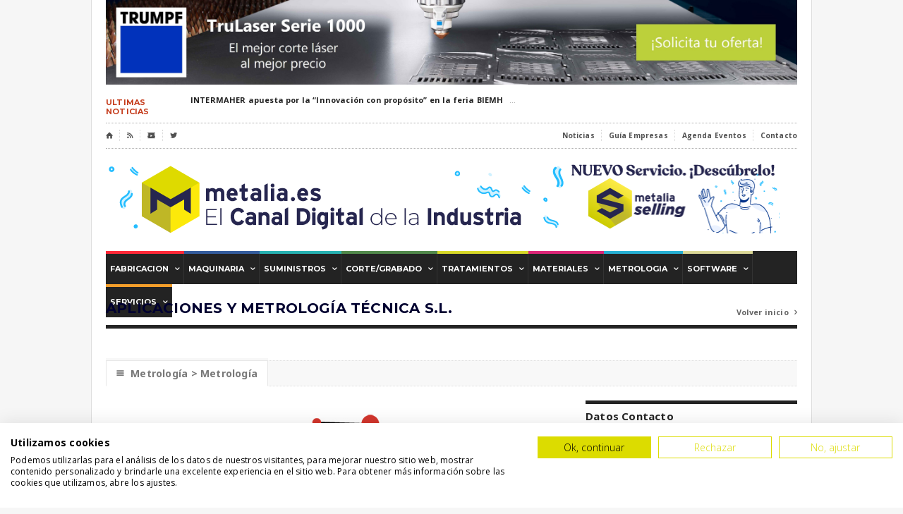

--- FILE ---
content_type: text/html
request_url: https://www.metalia.es/empresa.asp?id=1234&empresa=APLICACIONES%20Y%20METROLOG%EF%BF%BD%EF%BF%BDA%20T%EF%BF%BD%EF%BF%BDCNICA%20S.L.
body_size: 10444
content:

<!DOCTYPE html PUBLIC "-//W3C//DTD XHTML 1.0 Strict//EN" "http://www.w3.org/TR/xhtml1/DTD/xhtml1-strict.dtd">
<!-- BEGIN html -->
<html xmlns="http://www.w3.org/1999/xhtml">
	<!-- BEGIN head -->
	<head>
    
    <!-- Google tag (gtag.js) --> <script async src="https://www.googletagmanager.com/gtag/js?id=G-0F6FGK3FQK"></script> <script> window.dataLayer = window.dataLayer || []; function gtag(){dataLayer.push(arguments);} gtag('js', new Date()); gtag('config', 'G-0F6FGK3FQK'); </script>
    
		<title>APLICACIONES Y METROLOG��A T��CNICA S.L. | Guía de Empresas Industriales Metalia</title>
		<!-- Meta Tags -->
        <meta charset="utf-8" />
		<meta http-equiv="Content-Type" content="text/html; charset=utf-8" />
		<meta name="description" content="" />
		<meta name="viewport" content="width=device-width, initial-scale=1, maximum-scale=1" />
		<!-- Favicon -->
		<link rel="shortcut icon" href="images/favicon.ico" type="image/x-icon" />
		<!-- Stylesheets -->
		<link type="text/css" rel="stylesheet" href="css/reset.css" />
		<link type="text/css" rel="stylesheet" href="css/main-stylesheet.css" />
		<link type="text/css" rel="stylesheet" href="css/shortcode.css" />
		<link type="text/css" rel="stylesheet" href="css/fonts.css" />
		<link type="text/css" rel="stylesheet" href="css/colors.css" />
		<!--[if lte IE 8]>
		<link type="text/css" rel="stylesheet" href="css/ie-transparecy.css" />
		<![endif]-->
		<link type="text/css" id="style-responsive" rel="stylesheet" media="screen" href="css/responsive/full.css" />
		<link type="text/css" rel="stylesheet" href="css/layerslider.css" />

        <link href="https://fonts.googleapis.com/css?family=Noto+Sans:400,700" rel="stylesheet">
		<!--[if lt IE 9]>
			<script src="jscript/html5.js"></script>
		<![endif]-->
		<!-- Scripts -->
		<script type="text/javascript" src="jscript/jquery-1.7.2.min.js"></script>
		<script type="text/javascript">
			var startsizedefault = 980;
		</script>
		<script type="text/javascript" src="jscript/orange-themes-responsive.js"></script>

		<script type="text/javascript" src="jscript/scripts.js"></script>
		<script type="text/javascript" src="jscript/lightbox.js"></script>
		<!-- For Demo Only -->
		<script type="text/javascript" src="jscript/jquery-ui.min.js"></script>
		<script type="text/javascript" src="jscript/iris.min.js"></script>

		<link type="text/css" rel="stylesheet" href="css/color-select.css" />

<script>
  (function(i,s,o,g,r,a,m){i['GoogleAnalyticsObject']=r;i[r]=i[r]||function(){
  (i[r].q=i[r].q||[]).push(arguments)},i[r].l=1*new Date();a=s.createElement(o),
  m=s.getElementsByTagName(o)[0];a.async=1;a.src=g;m.parentNode.insertBefore(a,m)
  })(window,document,'script','https://www.google-analytics.com/analytics.js','ga');

  ga('create', 'UA-203758-1', 'auto');
  ga('send', 'pageview');

</script>


	<!-- END head -->
	</head>
	<!-- BEGIN body -->
	<body class="empresa">
<script src="https://consent.cookiefirst.com/sites/metalia.es-7c1eefd9-7539-45d2-b60b-bd2a915804ed/consent.js"></script>

		<!-- BEGIN .boxed -->
		<div class="boxed enableboxed">

			<!-- BEGIN .header -->
			<div class="header">

			


				<!-- BEGIN .wrapper -->
				<div class="wrapper">

					<div class="header-banner">
						<!--Aquí Flash -->
                        <!-- Excepción para la empresa FACCIN -->
                        
												<!--<a href="https://www.trumpf.com/es_ES/productos/maquinas-sistemas/maquinas-de-corte-por-laser-2d/trulaser-1030-fiber/?utm_campaign=trulaserserie1000&utm_source=metalia&utm_medium=banner" target="_blank" onclick="ga('send', 'event', 'BannersHome', 'Click', 'Cab Trumpf 220126');"><img src="flash/bnn_home_trumpf_220126.png" width="980" height="120" alt="Banner Trumpf Corte por Láser" title="Trumpf Nueva TruLaser Serie 1000" border="0" onload="ga('send', 'event', 'BannersHome', 'Display', 'Cab Trumpf 220126');" /></a>-->
												<!--<a href="https://www.trumpf.com/es_ES/landing-pages/global/ventas/trubend-serie-1000/" target="_blank" onclick="ga('send', 'event', 'BannersHome', 'Click', 'Cab Trumpf 240112');"><img src="flash/bnn_home_trumpf_240112.jpg" width="980" height="120" alt="Banner Trumpf Corte por Láser" title="Trumpf Nueva TruLaser Serie 1000" border="0" onload="ga('send', 'event', 'BannersHome', 'Display', 'Cab Trumpf 240112');" /></a>-->
												<a href="https://www.trumpf.com/es_ES/meta/contacto/" target="_blank" onclick="ga('send', 'event', 'BannersHome', 'Click', 'Cab Trumpf 241230');"><img src="flash/bnn_home_trumpf_241230.jpg" width="980" height="120" alt="Trumpf el mejor Corte por Láser al mejor precio" title="Trumpf Nueva TruLaser Serie 1000" border="0" onload="ga('send', 'event', 'BannersHome', 'Display', 'Cab Trumpf 241230');" /></a>

						
					</div>

					<!-- BEGIN .breaking-message -->
					<div class="breaking-message">
						<div class="thanews">
							<strong class="font-replace">ULTIMAS NOTICIAS</strong>
						</div>

						<div>
							<div class="breaking-line">
								<ul>
                                <li><a href='noticia.asp?id=8098'>INTERMAHER apuesta por la “Innovación con propósito” en la feria BIEMH</a><span>...</span></li><li><a href='noticia.asp?id=8097'>ZEISS en BIEMH 2026: ¡Vísitanos en nuestro stand en la BIEMH2026! </a><span>...</span></li><li><a href='noticia.asp?id=8096'>Maquinaria Colás: Máquinas de segunda mano con entrega inmediata</a><span>...</span></li><li><a href='noticia.asp?id=8095'>TDG Clamping Solutions logra un pedido estratégico para el sector ferrocarril</a><span>...</span></li>
								</ul>
							</div>
						</div>
					<!-- END .breaking-message -->
					</div>

					<!-- BEGIN .header-top -->
					<div class="header-top">
						<ul class="left">
							<li><a href="default.asp" class="icon-text">&#8962;</a></li>
							<li><a href="#" target="_blank" class="icon-text">&#59194;</a></li>
							<li><a href="#" target="_blank" class="icon-text">&#127916;</a></li>
							<li><a href="https://twitter.com/MetaliaEs?ref_src=twsrc%5Etfw" target="_blank" class="icon-text">&#62217;</a></li>

						</ul>
						<ul class="right">
							<li><a href="noticias.asp">Noticias</a></li>
							<li><a href="default.asp">Gu&iacute;a Empresas</a></li>
							<li><a href="eventos.asp">Agenda Eventos</a></li>
							<li><a href="contacto.asp">Contacto</a></li>
						</ul>
						<div class="clear-float"></div>
					<!-- END .header-top -->
					</div>

					<!-- BEGIN .header-content -->
					<div class="header-content">
						<div class="header-logo">
							<!--<h1 class="logo-text"><a href="index.html" class="font-replace">REGANTO</a></h1>
						  <h1 class="logo-img" style="width:980px;height:100px;background-image:url(images/logo-header2.png);"><a href="/">Metalia.es</a></h1>-->
							<a href="/"><img src="images/header-logo-metalia.png" /></a><a href="/metaliaselling" target="_blank"><img src="images/header-logo-metaliaselling.png" style="width:299px;" /></a>

						</div>


					<!-- END .header-content -->
					</div>

				<!-- END .wrapper -->
				</div>

				<!-- BEGIN .main-menu -->
				<div class="main-menu wrapper isfloatable" style="text-align:center;">

					<!--<div class="search-box">
						<form action="search.html" method="get">
							<input type="text" value="" required="required" />
							<input type="submit" value="&#128269;" />
						</form>
					</div>-->

					<!-- BEGIN .main-menu-ul -->
					<ul class="main-menu-ul" style="display: inline-block;">
						<li style="background-color:#ff0315;"><a href="#"><span>fabricacion</span></a>
							<ul>
								<li><a href="guiaempresascat.asp?cat=Fabricación&subcat=Calderería / Transformados Metálicos&cod=1">Caldereria / Transformados Metalicos</a></li>
								<li><a href="guiaempresascat.asp?cat=Fabricación&subcat=Chapistería de Precisión / Soldadura&cod=1">Chapisteria de Precision / Soldadura</a></li>
								<li><a href="guiaempresascat.asp?cat=Fabricación&subcat=Curvados Metálicos&cod=1">Curvados Metalicos</a></li>
								<li><a href="guiaempresascat.asp?cat=Fabricación&subcat=Decoletaje&cod=1">Decoletaje</a></li>
								<li><a href="guiaempresascat.asp?cat=Fabricación&subcat=Estampación / Embutición / Repulsado&cod=1">Estampacion / Embuticion / Repulsado</a></li>
								<li><a href="guiaempresascat.asp?cat=Fabricación&subcat=Fabricación de Componentes para Automoción, Aeronáutica y Ferroviario&cod=1">Fabricacion de Componentes para Automocion, Aeronautica y Ferroviario</a></li>
								<li><a href="guiaempresascat.asp?cat=Fabricación&subcat=Fabricación Aditiva / Impresión 3D&cod=1" class="dropdown-item">Fabricación Aditiva / Impresión 3D</a></li>
								<li><a href="guiaempresascat.asp?cat=Fabricación&subcat=Mecanizado&cod=1">Mecanizado</a></li>
								<li><a href="guiaempresascat.asp?cat=Fabricación&subcat=Moldes y Prototipos, Matricería, Rectificado&cod=1">Moldes y Prototipos, Matriceria, Rectificado</a></li>
							</ul>
						</li>


						<li style="background-color:#113f8c;"><a href="#"><span>Maquinaria</span></a>
							<ul>
								<li><a href="guiaempresascat.asp?cat=Maquinaria&subcat=Componentes para Maquinaria&cod=2">Componentes para Maquinaria</a></li>
								<li><a href="guiaempresascat.asp?cat=Maquinaria&subcat=Maquinaria para Arranque&cod=2">Maquinaria para Arranque</a></li>
								<li><a href="guiaempresascat.asp?cat=Maquinaria&subcat=Maquinaria para Deformación&cod=2">Maquinaria para Deformacion</a></li>
								<li><a href="guiaempresascat.asp?cat=Maquinaria&subcat=Otra Maquinaria&cod=2">Otra Maquinaria</a></li>
								<li><a href="guiaempresascat.asp?cat=Maquinaria&subcat=Impresión 3D&cod=2">Impresión 3D</a></li>
							</ul>
						</li>


						<li class="custom-color" style="background-color:#01a4a4;"><a href="#"><span>suministros</span></a>
							<ul>
								<li><a href="guiaempresascat.asp?cat=suministros&subcat=Herramientas de Corte, Manuales y Abrasivas&cod=3">Herramientas de Corte, Manuales y Abrasivas</a></li>
								<li><a href="guiaempresascat.asp?cat=suministros&subcat=Suministro Industrial&cod=3">Suministro Industrial</a></li>
								<li><a href="guiaempresascat.asp?cat=suministros&subcat=Lubricantes Industriales&cod=3">Lubricantes Industriales</a></li>
								<li><a href="guiaempresascat.asp?cat=suministros&subcat=Neumática, Automatización y Robótica&cod=3">Neumatica, Automatizacion y Robotica</a></li>
								<li><a href="guiaempresascat.asp?cat=suministros&subcat=Soldadura / Gases Industriales&cod=3">Soldadura / Gases Industriales</a></li>
							</ul>
                        </li>

                        <li class="custom-color" style="background-color:#32742c;"><a href="#="><span>Corte/Grabado</span></a>
							<ul>
								<li><a href="guiaempresascat.asp?cat=Corte y Grabado&subcat=Corte por Agua (Maquinaria)&cod=4">Corte por Agua (Maquinaria)</a></li>
								<li><a href="guiaempresascat.asp?cat=Corte y Grabado&subcat=Corte por Agua (Talleres)&cod=4">Corte por Agua (Talleres)</a></li>

								<li><a href="guiaempresascat.asp?cat=Corte y Grabado&subcat=Corte por Láser (Maquinaria)&cod=4">Corte por Laser (Maquinaria)</a></li>
								<li><a href="guiaempresascat.asp?cat=Corte y Grabado&subcat=Corte por Láser (Talleres)&cod=4">Corte por Laser (Talleres)</a></li>
								<li><a href="guiaempresascat.asp?cat=Corte y Grabado&subcat=Corte por Plasma / Oxicorte&cod=4">Corte por Plasma / Oxicorte</a></li>
                                <li><a href="guiaempresascat.asp?cat=Corte y Grabado&subcat=Corte Orbital y por Sierra&cod=4">Corte Orbital y por Sierra</a></li>
                                <li><a href="guiaempresascat.asp?cat=Corte y Grabado&subcat=Grabado, Marcado y Codificación&cod=4">Grabado, Marcado y Codificacion</a></li>


							</ul>
                        </li>

                        <li class="custom-color" style="background-color:#d0d102;"><a href="#="><span>Tratamientos</span></a>
							<ul>
								<li><a href="guiaempresascat.asp?cat=Tratamientos&subcat=Recubrimientos Superficiales (Preparación de Superficies - Revestimientos Metálicos y No Metálicos)&cod=5">Recubrimientos Superficiales (Preparacion de Superficies - Revestimientos Metalicos y No Metalicos)</a></li>
								<li><a href="guiaempresascat.asp?cat=Tratamientos&subcat=Tratamientos Térmicos - Termoquímicos y Criogénicos&cod=5">Tratamientos Termicos - Termoquimicos y Criogenicos</a></li>
							</ul>
                        </li>

						<li class="custom-color" style="background-color:#d70060;"><a href="#"><span>Materiales</span></a>
                  			  <ul>
                                <li><a href="guiaempresascat.asp?cat=Materiales&subcat=Aceros / Tubos, Barras y Perfiles&cod=6">Aceros / Tubos, Barras y Perfiles</a></li>
								<li><a href="guiaempresascat.asp?cat=Materiales&subcat=Fundición&cod=6">Fundicion</a></li>
                                <li><a href="guiaempresascat.asp?cat=Materiales&subcat=Otros Materiales&cod=6">Otros Materiales</a></li>
                                <li><a href="guiaempresascat.asp?cat=Materiales&subcat=Plasticos Técnicos&cod=6">Plasticos Tecnicos</a></li>
                                <li><a href="guiaempresascat.asp?cat=Materiales&subcat=Composites&cod=6">Composites</a></li>


							</ul>
                        </li>


						<li class="custom-color" style="background-color:#00a1cb;"><a href="#"><span>Metrologia</span></a>
                  			  <ul>
                                <li><a href="guiaempresascat.asp?cat=Metrología&subcat=Metrología&cod=7">Metrologia</a></li>
								<li><a href="guiaempresascat.asp?cat=Metrología&subcat=Inspección y Ensayo&cod=7">Inspeccion y Ensayo
</a></li>
                                <li><a href="guiaempresascat.asp?cat=Metrología&subcat=Instrumentacion de Control&cod=7">Instrumentacion de Control</a></li>
                                <li><a href="guiaempresascat.asp?cat=Metrología&subcat=Calidad y Sistemas de Gestión - I+D+i&cod=7">Calidad y Sistemas de Gestion - I+D+i</a></li>
							</ul>
                        </li>



						<li  style="background-color:#d4d185;"><a href="#"><span>Software</span></a>
                  			  <ul>
                                <li><a href="guiaempresascat.asp?cat=Software e Ingeniería&subcat=Gestión y Control de Calidad&cod=8">Gestion y Control de Calidad</a></li>
								<li><a href="guiaempresascat.asp?cat=Software e Ingeniería&subcat=Ingenierías&cod=8">Ingenierias</a></li>
                                <li><a href="guiaempresascat.asp?cat=Software e Ingeniería&subcat=Producción y Diseño&cod=8">Produccion y Diseno</a></li>
							</ul>
                        </li>




						<li  style="background-color:#f18d05;"><a href="#"><span>Servicios</span></a>
                  			  <ul>
                                <li><a href="guiaempresascat.asp?cat=Servicios&subcat=Asociaciones y Centros Técnológicos&cod=9">Asociaciones y Centros Tecnologicos</a></li>
								<li><a href="guiaempresascat.asp?cat=Servicios&subcat=Comunicación / Formación y RRHH / Documentación Técnica / Traducción&cod=9">Comunicación / Formacion y RRHH / Documentacion Tecnica / Traduccion</a></li>
                                <li><a href="guiaempresascat.asp?cat=Servicios&subcat=Mantenimiento Industrial, Logística y Embalaje&cod=9">Mantenimiento Industrial, Logística y Embalaje</a></li>
                                <li><a href="guiaempresascat.asp?cat=Servicios&subcat=Gestión / Calidad / Financieros&cod=9">Gestion / Calidad / Financieros</a></li>
							</ul>
                        </li>


					<!-- END .main-menu-ul -->
					</ul>

					<!-- BEGIN .main-under-menu-ul
					<ul class="main-under-menu-ul">
						<li><a href="#">Corte por laser</a></li>
						<li><a href="#">Corte por agua</a></li>
						<li><a href="#">Mecanizado</a></li>
						<li><a href="#">Decoletaje</a></li>
						<li><a href="#">Soldadura</a></li>
						<li><a href="#">Chapisteria</a></li>
						<li><a href="#">Automocion</a></li>
						<li><a href="#">Aeronautica</a></li>

					</ul>
					END .main-under-menu-ul -->
				<!-- END .main-menu -->
				</div>


			<!-- END .header -->
			</div>

			<!-- BEGIN .content -->
			<div class="content">

				<!-- BEGIN .wrapper -->
				<div class="wrapper">

					<!-- BEGIN .content-box -->
					<div class="content-box">

						<!-- BEGIN .content-box-main -->
						<div class="content-box-main">

						<!-- BEGIN .content-box-main -->
						<div class="content-box-main">

						

							<div class="content-main-title" style="border-bottom: 5px solid ;">
								<h2 style="color:#000030;">APLICACIONES Y METROLOGÍA TÉCNICA S.L.</h2>
								<div class="top-right-corner">
									<a href="/">Volver inicio<span class="icon-text">&#59230;</span></a>
								</div>
							</div>


				<!-- BEGIN .wrapper -->
				<div class="wrapper">

					<div class="article-big-header">
						<h2></h2>
						<div class="article-option-line">
							<a href="#" class="this-button active"  style="font-family:'Noto Sans'; font-weight:bold; font-size:14px;"><span class="icon-text">&#9776;</span>Metrología > Metrología</a>
							<!--<div class="right"><a href="javascript:printArticle();" class="this-button"><span class="icon-text">&#59158;</span>Imprimir Ficha</a>
							</div>-->
					  </div>
					</div>

					<!-- BEGIN .content-box -->
					<div class="content-box">

						<!-- BEGIN .content-without-middle -->
						<div class="content-without-middle">

							<!-- BEGIN .left-side -->
							<div class="left-side the-article-content" style="width:660px;">
							 <!-- <div class="article-photo">
							    
								</div>
                                -->


								<div class="article-main-content" style="margin-top:40px;">
                                <style>
								.article-main-content table tbody td {
								  border: 0px;
								}

								a {
									text-decoration:underline;
								}
								</style>



<!DOCTYPE html PUBLIC "-//W3C//DTD XHTML 1.0 Transitional//EN" "http://www.w3.org/TR/xhtml1/DTD/xhtml1-transitional.dtd">
<html xmlns="http://www.w3.org/1999/xhtml">
<head>
<meta http-equiv="Content-Type" content="text/html; charset=utf-8" />
<title>Documento sin título</title>
<style type="text/css">
a:link {
	text-decoration: none;
}
a:visited {
	text-decoration: none;
}
a:hover {
	text-decoration: underline;
}
a:active {
	text-decoration: none;
}
</style>
</head>

<body>
<table width="660" border="0" align="center">
  <tbody>
    <tr>
      <td><img src="data/empresas/Tecnica3D/imgs/img.jpg" width="660" height="306" alt=""/></td>
    </tr>
    <tr>
      <td><p>Somos una empresa especializada en aportar soluciones en  el ámbito de&nbsp;<strong>Metrología,  Escaneado 3D e Ingeniería Inversa.</strong></p>
        <p><strong>Nuestra  actividad se centra en:</strong></p></td>
    </tr>
  </tbody>
</table>
<table width="660" border="0" align="center">
  <tbody>
    <tr>
      <td><p style="color: #D3362D"><strong>DISTRIBUCIÓN Y VENTA DE EQUIPOS DE METROLOGÍA.</strong></p>
      <p><strong>La  asociación como partners con </strong><strong>Wenzel</strong><strong> nos permite  ofrecer a nuestros clientes dispositivos de medición</strong>&nbsp;y software de última generación, lo que unido a un<strong>&nbsp;</strong><strong>equipo humano altamente cualificado y apasionado por </strong>su  trabajo, es la combinación perfecta para ofrecer un<strong>&nbsp;</strong><strong>servicio de calidad</strong><strong>, en&nbsp;</strong><strong>plazos ajustados</strong><strong>&nbsp;</strong>y  a un<strong>&nbsp;</strong><strong>precio competitivo</strong><strong>, </strong>aportando un alto valor añadido a tus productos.      </p></td>
    </tr>
  </tbody>
</table>
<br />
<table width="660" border="0" align="center">
  <tbody>
    <tr>
      <td><a href="https://www.wenzel-group.com/es/products/maquina-de-medicion-de-coordenadas-3d-lh/" target="_blank"><img src="data/empresas/Tecnica3D/imgs/img6.png" alt="" width="320" height="320" title="Medición de coordenadas"/></a></td>
      <td><a href="https://www.wenzel-group.com/es/products/wm-ls-70/" target="_blank"><img src="data/empresas/Tecnica3D/imgs/img7.png" alt="" width="320" height="320" title="Sensor escaneado 3D"/></a></td>
    </tr>
    <tr>
      <td><a href="https://www.wenzel-group.com/es/product/category/metrologia-3d-maquinas-de-medicion-de-coordenadas/" target="_blank"><img src="data/empresas/Tecnica3D/imgs/img8.png" alt="" width="320" height="320" title="Tomografía computarizada"/></a></td>
      <td><a href="https://www.wenzel-group.com/es/products/software-de-medicion-metrosoft-wm-quartis/" target="_blank"><img src="data/empresas/Tecnica3D/imgs/img9.png" alt="" width="320" height="320" title="Software de medición"/></a></td>
    </tr>
  </tbody>
</table>
<table width="660" border="0" align="center">
  <tbody>
    <tr>
      <td><p style="color: #D3362D"><strong>SERVICIOS.</strong></p></td>
    </tr>
    <tr>
      <td><p>Disponemos de laboratorio propio de metrología, así como  de dispositivos portátiles, por lo que podemos llevar a cabo nuestros servicios  prácticamente en&nbsp;<strong>cualquier  sitio</strong>. En tus instalaciones, en taller a pie de máquina, en casa  de tus proveedores...<br />
      Nuestro objetivo es la plena satisfacción de nuestros  clientes, aportando flexibilidad, compromiso y profesionalidad.</p></td>
    </tr>
  </tbody>
</table>
<table width="660" border="0" align="center">
  <tbody>
    <tr>
      <td colspan="3"><p style="color: #D3362D"><strong>METROLOGÍA</strong></p></td>
    </tr>
    <tr>
      <td><img src="data/empresas/Tecnica3D/imgs/img10.png" width="215" height="190" alt=""/></td>
      <td><img src="data/empresas/Tecnica3D/imgs/img11.png" width="215" height="190" alt=""/></td>
      <td><img src="data/empresas/Tecnica3D/imgs/img12.png" width="215" height="190" alt=""/></td>
    </tr>
    <tr>
      <td width="215" valign="top" style="text-align: center">ANÁLISIS DIMENSIONAL</td>
      <td width="220" valign="top" style="text-align: center">MEDICIÓN Y AJUSTE DE UTILLAJE</td>
      <td width="211"><p style="text-align: center">ESCÁNER 3D, MEDICIÓN SIN CONTACTO</p></td>
    </tr>
  </tbody>
</table>
<table width="660" border="0" align="center">
  <tr>
    <td><p style="color: #D3362D"><strong>PROGRAMACIÓN OFFLINE</strong></p></td>
  </tr>
  <tbody>
    <tr>
      <td>Realizamos  programación offline para conseguir un flujo continuo de trabajo en tus CMMs. Que  tus máquinas no paren de medir!</td>
    </tr>
    <tr>
      <td><img src="data/empresas/Tecnica3D/imgs/img14.png" width="660" height="210" alt=""/></td>
    </tr>
  </tbody>
</table>
<table width="660" border="0" align="center">
  <tbody>
    <tr>
      <td><p style="color: #D3362D"><strong>INGENIERÍA INVERSA</strong></p></td>
    </tr>
    <tr>
      <td style="text-align: center"><p align="center">Creación de archivo  CAD partiendo de la pieza física</p>
      <p align="center"><img src="data/empresas/Tecnica3D/imgs/img4.png" width="660" height="195" alt=""/></p></td>
    </tr>
  </tbody>
</table>
<table width="660" border="0" align="center">
  <tbody>
    <tr>
      <td><p style="color: #D3362D"><strong>TOMOGRAFÍA  COMPUTARIZADA</strong></p></td>
    </tr>
    <tr>
      <td style="text-align: center"><p align="center">Digitalizado mediante  Rayos X para verificación de porosidad y metrología en piezas complejas</p>
      <p align="center"><img src="data/empresas/Tecnica3D/imgs/img13.png" width="660" height="316" alt=""/></p></td>
    </tr>
  </tbody>
</table>
<br />
<table width="300" border="0" align="center">
  <tbody>
    <tr>
      <td height="50" bgcolor="#D3362D" style="text-align: center"><strong><a href="mailto:info@tecnica3d.es" target="_blank" style="color: #FFFFFF">SOLICITAR MÁS INFORMACIÓN</a></strong></td>
    </tr>
  </tbody>
</table>
<br />
<table width="660" border="0" align="center">
  <tbody>
    <tr>
      <td colspan="2"><p style="color: #D3362D"><strong>CONTACTO</strong></p></td>
    </tr>
    <tr>
      <td width="325"><blockquote>
        <p style="text-align: right"><img src="data/empresas/Tecnica3D/imgs/punto.png" width="178" height="40" alt=""/></p>
      </blockquote></td>
      <td width="325">Parque Empresarial El Águila Coors.<br />
Calle Holanda 15. 50180 Utebo (Zaragoza)<br />
Teléfono: (+34) 635 50 28 76</td>
    </tr>
  </tbody>
</table>
<p style="text-align: center"><a href="https://www.tecnica3d.es/#!/up" target="_blank" style="text-align: center">www.tecnica3d.es</a> | <a href="mailto:info@tecnica3d.es" target="_blank">info@tecnica3d.es</a></p>
</body>
</html>



							  </div>





							<!-- END .left-side -->
							</div>

							<!-- BEGIN .full-left-box -->
							<div class="full-left-box">

							  <h2 class="thetitle" style="border-top:5px solid ;color:#000030;"></h2>


                            
							<!-- Bloque Noticias

                            	<div class="category-block">
									<div class="category-left-block">

										<div class="article-block">
											<div class="article-photo">
												<a href="post.html"><img src="images/photos/image-26.jpg" width="230" height="100" class="setborder" alt="" title="" /></a>
											</div>
											<h4><a href="post.html" class="font-replace">Vel facete deleniti suavitate no vum viris has</a><a href="#" class="article-comment-icon"><span class="comment-icon">&nbsp;</span>10</a></h4>
										</div>

										<div class="article-block">
											<div class="article-photo">
												<a href="post.html"><img src="images/photos/image-27.jpg" width="230" height="100" class="setborder" alt="" title="" /></a>
											</div>
											<h4><a href="post.html" class="font-replace">Per dicat zril feugiat natum nobis anquot homero singulis</a><a href="#" class="article-comment-icon"><span class="comment-icon">&nbsp;</span>5</a></h4>
										</div>

										<div class="article-block">
											<div class="article-photo">
												<a href="post.html"><img src="images/photos/image-28.jpg" width="230" height="100" class="setborder" alt="" title="" /></a>
											</div>
											<h4><a href="post.html" class="font-replace">Ut autem eirmod tacimates sedeiqu congue</a><a href="#" class="article-comment-icon"><span class="comment-icon">&nbsp;</span>18</a></h4>
										</div>

								  </div>
									<div class="category-right-block">

										<div class="article-photo">
											<a href="post.html"><img src="images/photos/image-25.jpg" width="410" height="285" class="setborder" alt="" title="" /></a>
										</div>
										<div class="article-content">
											<h2><a href="post.html" class="font-replace">Ius dolor vulputate probo malorum vim</a><a href="#" class="article-comment-icon"><span class="comment-icon">&nbsp;</span>6</a></h2>
											<p>Sed te nisl vocibus forensibus, facilis denique delicatissimi et sit, te qui integre petentium. Ei mel timeam conclusionemque vituperatoribus. Ei vix solet vidisse laboramus, dolore primis praesent sit ut. Diam habeo an nec. Natum disputationi ut eum. Nisl erant percipitur ei ius. Sed facete omittantur reprehendunt eu, dicam vivendo ut eum. Per ex dicat zril feugiat, natum nobis an vel, quot homero singulis est ut.</p>
										</div>

									</div>
							  </div>-->



							<!-- END .full-left-box -->
							</div>



						<!-- END .content-box-main -->
						</div>

						<!-- BEGIN .content-box-sidebar -->
						<div class="content-box-sidebar">




							<!-- BEGIN .panel Datos Contacto -->
							<div class="panel">
								<h3>Datos Contacto</h3>

								<!-- BEGIN .panel-content -->
								<div class="panel-content latest-comments">


										

									<div class="side-comment">
									  <div class="comment-content">
										  <span class="timestamp"></span>
										  <strong>APLICACIONES Y METROLOGÍA TÉCNICA S.L.
										  </strong>
									      <p style="font-size:13px;">
										Parque Empresarial El Águila Coors C/ Holanda n15, oficina<br />50180&nbsp;Utebo - Zaragoza - España<br />Tel. (+34) 635 50 28 76

                                        </p>

											<a href='http://www.tecnica3d.es' target='_blank' class='text-link'><span class='icon-text'>&#59154;</span>www.tecnica3d.es</a><br /><a href='mailto:info@tecnica3d.es' class='text-link'><span class='icon-text'>&#59154;</span>info@tecnica3d.es</a><br />

                                     <div class="article-soc-likes" style="padding-top:35px;">
									
									  </div>
									  </div>

								  </div>



								<!-- END .panel-content -->
								</div>

							<p>&nbsp;</p>

                            



							<!-- END .content-box-sidebar -->
						</div>





					<!-- END .content-box -->
					</div>

				<!-- END .wrapper -->
				</div>

			<!-- BEGIN .content -->
			</div>

			<!-- BEGIN .footer -->
			<div class="footer">

							<!-- BEGIN .wrapper -->
				<div class="wrapper">
					
					<div class="footer-content">
						<div class="footer-block">
							<div class="relative-block">
								<div class="footer-logo">
									<a href="index.html"><img src="images/logo-footer.png" title="" alt="" /></a>
								</div>
								<div class="footer-set">
									<p>Metalia.es, es el portal lider dentro del sector de la Metalúrgica en España, y sirve de gu&iacute;a de las mejores y m&aacute;s importantes empresas del sector, as&iacute; como de la actualidad y noticias m&aacute;s relevantes.</p>
								</div>&nbsp;

								<div class="footer-bottom">

									<a href="https://twitter.com/metaliaes" target="_blank" class="soc-button icon-text">&#62218;</a>

									<a href="https://www.linkedin.com/company/grupo-metalia" target="_blank" class="soc-button icon-text">&#62233;</a>
								</div>
							</div>
						</div>
						<div class="footer-block">
							<h2 class="footer-title font-replace">GUIA EMPRESAS</h2>
							<ul class="category-listing">
								<li><a href="metalia-guia-empresas-fabricacion.asp" ><span class="category-square" style="background:#FF2938;">&nbsp;</span>FABRICACION</a></li>
								<li><a href="metalia-guia-empresas-maquinaria.asp" ><span class="category-square" style="background:#345C9D;">&nbsp;</span>MAQUINAR&Iacute;A</a></li>
								<li><a href="metalia-guia-empresas-suministros.asp" ><span class="category-square" style="background:#27B2B2;">&nbsp;</span>SUMINISTROS</a></li>
                                <li><a href="metalia-guia-empresas-corte-y-grabado.asp" ><span class="category-square" style="background:#51894B;">&nbsp;</span>CORTE GRABADO</a></li>
								<li><a href="metalia-guia-empresas-tratamientos.asp" ><span class="category-square" style="background:#D7D828;">&nbsp;</span>TRATAMIENTOS</a></li>
                				<li><a href="metalia-guia-empresas-materiales.asp" ><span class="category-square" style="background:#DD2678;">&nbsp;</span>MATERIALES</a></li>
								<li><a href="metalia-guia-empresas-metrologia.asp" ><span class="category-square" style="background:#26AFD3;">&nbsp;</span>METROLOG&Iacute;A</a></li>
                				<li><a href="metalia-guia-empresas-softwareeingenieria.asp" ><span class="category-square" style="background:#DAD897;">&nbsp;</span>SOFTWARE</a></li>
                				<li><a href="metalia-guia-empresas-servicios.asp" ><span class="category-square" style="background:#F39E2A;">&nbsp;</span>SERVICIOS</a></li>
                                                                                                
							</ul>
						</div>
						<div class="footer-block">
							<h2 class="footer-title font-replace">Sitemap</h2>
							<ul>
								<li><a href="default.asp">inicio</a></li>
								<li><a href="default.asp">empresas</a></li>
								<li><a href="noticias.asp">noticias</a></li>
								<li><a href="eventos.asp">eventos</a></li>
								<li><a href="contacto.asp">Contacto</a></li>
							</ul>
						</div>
						<div class="footer-block">
							<div class="relative-block">
								<h2 class="footer-title font-replace">Contacta</h2>	
								<div class="footer-contact-form">
									<p>Si desean contactar con nosotros o cualquiera de nuestros departamentos, pueden hacerlo a trav&eacute;s de nuestro email comercial@metalia.es.</p>
								</div><br />
								<div class="footer-bottom">
									<span class="contact-msg"><span class="icon-text">&#128222;+</span>00 34 91 231 70 04 </span>
									<a href="mailto:comercial@metalia.es" class="contact-msg"><span class="icon-text">&#9993;</span>comercial@metalia.es</a>
								</div>
							</div>
						</div>
					</div>
					
					<div class="footer-copy">
						<p class="left">&copy; Metalia Gesti&oacute;n Integral,S.L. 2016. <a href="politica-privacidad.asp">Pol&iacute;tica de Privacidad</a> |  <a href="aviso-legal.asp">Condiciones de Uso</a></p>
						
						<div class="clear-float"></div>
					</div>
					
				<!-- END .wrapper -->
				</div>



			<!-- END .footer -->
			</div>

		<!-- END .boxed -->
		</div>
	<!-- END body -->
	</body>
<!-- END html -->
</html>


--- FILE ---
content_type: text/css
request_url: https://www.metalia.es/css/shortcode.css
body_size: 3682
content:

.article-main-content h1 {
	padding: 0px;
	margin:	0px 0px 20px 0px;
	font-size: 26px;
	line-height: 28px;
	color: #2d2d2d;
	font-family: 'Montserrat', sans-serif;
	font-weight:bold;
}

.article-main-content h2 {
	padding: 0px;
	margin:	0px 0px 20px 0px;
	font-size: 22px;
	line-height: 25px;
	color: #2d2d2d;
	font-family: 'Montserrat', sans-serif;
	font-weight:bold;
}

.article-main-content h3 {
	padding: 0px;
	margin:	0px 0px 20px 0px;
	font-size: 20px;
	line-height: 23px;
	color: #2d2d2d;
	font-family: 'Montserrat', sans-serif;
	font-weight:bold;
}

.article-main-content h4 {
	padding: 0px;
	margin:	0px 0px 20px 0px;
	font-size: 18px;
	line-height: 20px;
	color: #2d2d2d;
	font-family: 'Montserrat', sans-serif;
	font-weight:bold;
}

.article-main-content h5 {
	padding: 0px;
	margin:	0px 0px 20px 0px;
	font-size: 16px;
	line-height: 18px;
	color: #2d2d2d;
	font-family: 'Montserrat', sans-serif;
	font-weight:bold;
}

.article-main-content h6 {
	padding: 0px;
	margin:	0px 0px 20px 0px;
	font-size: 14px;
	line-height: 16px;
	color: #2d2d2d;
	font-family: 'Montserrat', sans-serif;
	font-weight:bold;
}

.article-main-content .image-caption {
	display:inline-block;
	margin-bottom:20px;
}

.article-main-content .image-caption .that-caption {
	display:block;
	border:1px dotted #bfbfbf;
	background:#f8f8f8;
	border-top:0px;
	padding:10px 14px;
	font-size:11px;
	text-align:center;
	color:#8d8d8d;
}

.article-main-content .youtube-video {
	display:block;
	margin-bottom:20px;
	text-align:center;
	position:relative;
}

.article-main-content .youtube-video img {
	background-repeat:no-repeat;
	background-position:center;
	width:480px;
	height:270px;
	box-shadow:inset 0px 0px 0px 1px rgba(0,0,0,0.2);
}

.article-main-content .youtube-video a:before {
	display:block;
	content:'\1F3AC';
	position:absolute;
	background:#c53c1c;
	z-index:10;
	color:white;
	font-family:'Entypo';
	top:0px;
	left:50%;
	font-size:23px;
	line-height:27px;
	margin-left:-200px;
	text-align:center;
	padding:13px 9px 5px 9px;
	box-shadow:0px 2px 0px 0px rgba(0,0,0,0.2), inset 0px 1px 0px rgba(0,0,0,0.2);
}

.article-main-content .youtube-video a:hover:before {
	padding-top:17px;
}



.content-with-middle .image-caption img {
	width:506px;
	background-size:100% auto;
}

.content-with-middle .photo-gallery-shortcode {
	width:506px!important;
}

.content-with-middle .photo-gallery-shortcode ul, .content-with-middle .photo-gallery-shortcode ul li {
	width:506px!important;
}

.content-with-middle .article-main-content  .photo-gallery-shortcode ul li img {
	width:506px!important;
}


.article-main-content .photo-gallery-shortcode {
	display:block;
	position:relative;
	width:660px;
	margin:0px auto 20px auto;
}

.article-main-content .photo-gallery-shortcode .gallery-navi-left {
	display:block;
	position:absolute;
	top:50%;
	left:0px;
	z-index:5;
	background:url(../images/icon-gallery-navi-left.png) no-repeat center;
	color:transparent;
	width:32px;
	height:32px;
	margin-top:-16px;
	overflow:hidden;
	text-indent:-1000px;
	opacity:0;
	filter:alpha(opacity=0);
}

.article-main-content .photo-gallery-shortcode:hover .gallery-navi-left {
	left:20px;
	opacity:0.7;
	filter:alpha(opacity=70);
}

.article-main-content .photo-gallery-shortcode .gallery-navi-left:hover {
	opacity:1;
	filter:alpha(opacity=100);
}

.article-main-content .photo-gallery-shortcode .gallery-navi-right {
	display:block;
	position:absolute;
	top:50%;
	right:0px;
	z-index:5;
	background:url(../images/icon-gallery-navi-right.png) no-repeat center;
	color:transparent;
	width:32px;
	height:32px;
	margin-top:-16px;
	overflow:hidden;
	text-indent:-1000px;
	opacity:0;
	filter:alpha(opacity=0);
}

.article-main-content .photo-gallery-shortcode:hover .gallery-navi-right {
	right:20px;
	opacity:0.7;
	filter:alpha(opacity=70);
}

.article-main-content .photo-gallery-shortcode .gallery-navi-right:hover {
	opacity:1;
	filter:alpha(opacity=100);
}

.article-main-content .photo-gallery-shortcode ul {
	display:block;
	width:660px;
	height:394px;
	position:relative;
	margin-bottom:10px;
	padding:0px;
	overflow:hidden;
}

.article-main-content .photo-gallery-shortcode ul li {
	display:block;
	width:660px;
	height:394px;
	position:absolute;
	z-index:2;
	opacity:0;
	filter:alpha(opacity=0);
	-moz-transition: all 0.3s;
	-webkit-transition: all 0.3s;
	-o-transition: all 0.3s;
	padding:0px;
}

.article-main-content .photo-gallery-shortcode ul li img {
	background-position:center;
	width:660px!important;
	height:394px!important;
}

.article-main-content .photo-gallery-shortcode ul li.active {
	z-index:3;
	opacity:1;
	filter:alpha(opacity=100);
}

.article-main-content .photo-gallery-shortcode h4 {
	display:block;
	position:absolute;
	bottom:0px;
	left:0px;
	z-index:5;
	font-size:14px;
	width:100%;
	margin:0px;
	padding:0px;
}

.article-main-content .photo-gallery-shortcode h4 a {
	display:block;
	color:#ccc;
	padding:14px 90px 14px 20px;
	background:rgba(0,0,0,0.6);
	position:relative;
}

.article-main-content .photo-gallery-shortcode h4 a:hover {
	color:#fff;
	background:rgba(0,0,0,0.7);
}

.article-main-content .photo-gallery-shortcode h4 a .photos-in-it {
	display:block;
	position:absolute;
	right:20px;
	top:13px;
	font-size:10px;
	font-weight:normal;
}

.article-main-content .spacer, .article-main-content .spacer.style-1 {
	display:block;
	background:#e4e4e4;
	height:4px;
	margin-bottom:30px;
	margin-top:30px;
}

.article-main-content .spacer.style-2 {
	background:#232323;
}

.article-main-content .spacer.style-3 {
	background:transparent;
	height:2px;
	border-bottom:1px dotted #b2b2b2;
}

.article-main-content .spacer.style-4 {
	position:relative;
}

.article-main-content .spacer.style-4 .icon-text {
	display:block;
	position:relative;
	width:56px;
	background:#fff;
	text-align:center;
	font-size:23px;
	color:#dfdfdf;
	line-height:4px;
	cursor:default;
	margin:0px auto;
	margin-top:-2px;
}

blockquote p:last-child {
	margin-bottom: 0px;
}

blockquote p:empty {
	display: none;
}

.article-main-content blockquote, .article-main-content blockquote.style-1 {
	display:block;
	font-size:13px;
	line-height:150%;
	margin-bottom:20px;
	padding-left:70px;
	padding-right:70px;
	text-align:justify;
	position:relative;
}

.article-main-content blockquote:before, .article-main-content blockquote.style-1:before {
	display:block;
	content:'\275E';
	position:absolute;
	font-family:'Entypo';
	color:#232323;
	font-size:25px;
	top:2px;
	left:20px;
}

.article-main-content blockquote.style-2 {
	font-weight:bold;
	font-size:13px;
}

.article-main-content blockquote.style-2:before {
	top:9px;
	left:12px;
	font-size:40px;
}

.article-main-content blockquote.style-3 {
	border:1px solid #d0d0d0;
	padding:20px 25px;
	margin:30px 70px 30px 70px;
	position:relative;
}

.article-main-content blockquote.style-3:before {
	display:none;
}

.article-main-content blockquote.style-3 .icon-text {
	display:block;
	position:absolute;
	width:50px;
	background:#fff;
	font-size:20px;
	color:#d0d0d0;
	left:50%;
	margin-left:-25px;
	top:-10px;
	text-align:center;
}

.article-main-content .paragraph-double {
	display:table;
	width:100%;
}

.article-main-content .paragraph-double > div {
	display:table-cell;
	width:50%;
}

.article-main-content .paragraph-double > div.first {
	padding-right:10px;
}

.article-main-content .paragraph-double > div.second {
	padding-left:10px;
}

.article-main-content .paragraph-triple {
	display:table;
	width:100%;
}

.article-main-content .paragraph-triple > div {
	display:table-cell;
	width:30%;
}

.article-main-content .paragraph-triple > div.first {
	padding-right:10px;
}

.article-main-content .paragraph-triple > div.second {
	padding-left:10px;
	padding-right:10px;
}

.article-main-content .paragraph-triple > div.third {
	padding-left:10px;
}

.paragraph-triple-left {
	display:table;
	width:100%;
}

.paragraph-triple-left > div.first {
	display:table-cell;
	width:30%;
	padding-right:10px;
}

.paragraph-triple-left > div.second {
	display:table-cell;
	width:15%;
	padding-left:10px;
	padding-right:10px;
}

.paragraph-triple-left > div.third {
	display:table-cell;
	width:15%;
	padding-left:10px;
}

.paragraph-triple-right {
	display:table;
	width:100%;
}

.paragraph-triple-right > div.first {
	display:table-cell;
	width:15%;
	padding-right:10px;
}

.paragraph-triple-right > div.second {
	display:table-cell;
	width:15%;
	padding-left:10px;
	padding-right:10px;
}

.paragraph-triple-right > div.third {
	display:table-cell;
	width:30%;
	padding-left:10px;
}

.article-main-content ul {
	padding-left:17px;
	margin-bottom:20px;
}

.article-main-content ul ul {
	margin-bottom:0px;
}

.article-main-content ul li {
	padding-bottom:8px;
	padding-left:10px;
	list-style:url(../images/icon-list-1.png);
}

.article-main-content ul li.styled {
	list-style:none;
	position:relative;
}

.article-main-content ul li.styled .icon-text {
	font-size:90%;
	line-height:100%;
	position:absolute;
	left:-16px;
	top:4px;
	color:#232323;
	cursor:default;
}

.article-main-content ol {
	padding-left:17px;
	margin-bottom:20px;
}

.article-main-content ol ol {
	margin-bottom:0px;
}

.article-main-content ol li {
	padding-bottom:8px;
	padding-left:10px;
	list-style:decimal;
}

.article-main-content a.button {
	display:inline-block;
	font-size:12px;
	font-weight:bold;
	line-height:100%;
	background:#f1f1f1;
	color:#676767;
	border-radius:2px;
	box-shadow:0px 2px 0px 0px rgba(0,0,0,0.05), inset 0px 2px 0px 0px rgba(255,255,255,0.5);
	text-shadow:0px 1px 0px rgba(255,255,255,0.5);
	margin-right:6px;
	margin-bottom:4px;
}

.article-main-content a.button > span {
	display:inline-block;
	padding:9px 19px;
	border-radius:2px;
	box-shadow:inset 0px 0px 0px 1px rgba(0,0,0,0.14);
}

.article-main-content a.button > span .icon-text {
	display:inline-block;
	padding-right:8px;
}

.article-main-content a.button:hover > span {
	background:rgba(0,0,0,0.02);
}

.article-main-content a.button:active {
	box-shadow:inset 0px 2px 1px 0px rgba(0,0,0,0.07);
}

.article-main-content a.button:active > span {
	background:rgba(0,0,0,0.055);
}

.article-main-content a.button.styled {
	color:#f6f6f6;
	background-color:#3d3d3d;
	text-shadow:0px 1px 0px rgba(0,0,0,0.4);
	box-shadow:0px 2px 0px 0px rgba(0,0,0,0.11), inset 0px 2px 0px 0px rgba(255,255,255,0.17);
}

.article-main-content a.button.styled > span {
	box-shadow:inset 0px 0px 0px 1px rgba(0,0,0,0.4);
}

.article-main-content a.button.styled:hover > span {
	background:rgba(0,0,0,0.06);
}

.article-main-content a.button.styled:active {
	box-shadow:inset 0px 2px 1px 0px rgba(0,0,0,0.1);
	color:#fff;
}

.article-main-content a.button.styled:active > span {
	background:rgba(0,0,0,0.14);
}

.article-main-content a.button.big {
	font-size:17px;
	margin-top:5px;
}

.article-main-content a.button.big > span {
	padding:11px 25px;
}

.article-main-content table {
	/*width:100%;*/
	margin-bottom:20px;
	font-size:12px;
}

.article-main-content table td, .article-main-content table th {
	padding:10px 13px;
	text-align:left;
}

.article-main-content table th {
	border:1px solid #3e3e3e;
	border-right:1px solid #4f4f4f;
	font-weight:normal;
}

.article-main-content table thead {
	background:#3e3e3e;
	color:#fff;
}

.article-main-content table tbody td {
	border:1px solid #e2e2e2;
}

.article-main-content .marker {
	border-radius:2px;
	color:#fff;
	background-color:#232323;
	display:inline-block;
	padding:0px 5px;
	margin:0px 2px;
}

.article-main-content .tabbed-block {
	display:block;
	margin-bottom:20px;
}

.article-main-content .tabbed-block .tabbed-header {
	background:#232323;
	height:42px;
	overflow:hidden;
}

.article-main-content .tabbed-block .tabbed-header a {
	color:#b7b7b7;
	padding:11px 20px;
	font-size:13px;
	border:1px solid transparent;
	border-right:1px solid #393939;
	display:block;
	float:left;
	border-bottom:0px;
}

.article-main-content .tabbed-block .tabbed-header a:hover {
	background:#393939;
}

.article-main-content .tabbed-block .tabbed-header a.active {
	background:#fff;
	border:1px solid #dcdcdc;
	color:#232323;
	border-bottom:0px;
}

.article-main-content .tabbed-block .tabbed-body {
	border:1px solid #dcdcdc;
	border-top:0px;
	padding:20px 20px 0px 20px;
}

.article-main-content .tabbed-block .tabbed-body > div {
	display:none;
}

.article-main-content .tabbed-block .tabbed-body > div.active {
	display:block;
}

.article-main-content .social-icon {
	font-size:27px;
	display:inline-block;
	margin:0px 4px 4px 0px;
}

.article-main-content .alert-message {
	display:block;
	background-color:#e39c20;
	color:#fff;
	position:relative;
	padding:7px 13px;
	margin-bottom:20px;
}

.article-main-content .alert-message .icon-text {
	display:block;
	position:absolute;
	font-size:15px;
	cursor:default;
	width:16px;
	text-align:center;
}

.article-main-content .alert-message .destroy-button {
	display:block;
	position:absolute;
	right:0px;
	top:0px;
	width:34px;
	height:34px;
	padding:0px;
	opacity:0.5;
	filter:alpha(opacity=50);
	color:transparent;
	background:url(../images/icon-alert-close.png) no-repeat center;
}

.article-main-content .alert-message .destroy-button:hover {
	opacity:0.8;
	filter:alpha(opacity=80);
}

.article-main-content .alert-message .alert-content {
	display:block;
	padding:0px 20px 1px 28px;
	font-size:11px;
}

.article-main-content .alert-message .alert-content a {
	color:#fff;
	font-weight:bold;
}

.article-main-content .accordion-block {
	display:block;
	margin-bottom:20px;
	border-bottom:1px solid #dcdcdc;
}

.article-main-content .accordion-block > div {
	padding:0px;
}

.article-main-content .accordion-block > div > a {
	display:block;
	padding:10px 40px 10px 20px;
	background:#232323;
	color:#fff;
	border-bottom:1px solid #393939;
}

.article-main-content .accordion-block > div.active > a {
	background:#232323;
	border-bottom:1px solid #232323;
	position:relative;
}

.article-main-content .accordion-block > div > a:hover {
	background:#393939;
}

.article-main-content .accordion-block > div > a:before {
	content:'\229E';
	color:#fff;
	font-family:'Entypo';
	position:absolute;
	right:20px;
	top:10px;
	opacity:0.1;
}

.article-main-content .accordion-block > div > a:hover:before {
	opacity:0.3;
}

.article-main-content .accordion-block > div.active > a:before {
	content:'\229F';
	opacity:0.3;
}

.article-main-content .accordion-block > div.active > div {
	height:auto;
	padding:20px 20px 0px 20px;
}

.article-main-content .accordion-block > div > div {
	border:1px solid #dcdcdc;
	border-top:0px;
	border-bottom:0px;
	padding:0px 20px 0px 20px;
	overflow:hidden;
	height:0px;
	-moz-transition: all 0.3s;
	-webkit-transition: all 0.3s;
	-o-transition: all 0.3s;
}

.article-main-content .accordion-block > div > div > p {
	width:auto;
}

ul.sitemap-list {
	display:block;
}

ul.sitemap-list li {
	display:block;
	list-style:none;
	padding-left:5px;
	padding-bottom:5px;
	font-size:12px;
}

ul.sitemap-list li a {
	display:block;
	font-family:'Montserrat', sans-serif;
	font-weight:bold;
}

ul.sitemap-list ul li a {
	font-weight:normal;
	font-size:10px;
}

ul.sitemap-list ul {
	border-left:1px dotted #d9d9d9;
	margin-left:10px;
	padding-left:10px;
	margin-bottom:0px;
	margin-top:-10px;
}



ul.category-list {
	display:block;
	padding-left:2px;
}

ul.category-list li {
	display:block;
	list-style:none;
	padding-left:0px;
	padding-bottom:5px;
	font-size:11px;
	color:#ccc;
}

ul.category-list li a.category-title {
	display:inline-block;
	font-family:'Montserrat', sans-serif;
	font-weight:bold;
	margin-right:10px;
	background:#969696;
	color:#969696;
}

ul.category-list li a.category-title span {
	display:block;
	background:#f5f5f5;
	padding:1px 10px 2px 10px;
	margin-left:4px;
}

ul.category-list li a.category-title:hover span {
	background:transparent;
	color:#fff;
}

ul.category-list li a.rss-cat {
	display:none;
	background:#fff;
	position:absolute;
	z-index:5;
	font-size:10px;
	text-transform:uppercase;
	padding:1px 10px 1px 0px;
	font-weight:bold;
	color:#dd7f1b;
}

ul.category-list li:hover a.rss-cat {
	display:inline-block;
}

ul.category-list li a.rss-cat .icon-text {
	display:inline-block;
	padding-right:6px;
}

ul.category-list li a.rss-cat:hover {
	color:#232323;
}

.article-main-content ul.category-list ul {
	margin-bottom: -5px;
	margin-left: 0px;
	padding-left: 15px;
	margin-top: 5px;
}





--- FILE ---
content_type: text/css
request_url: https://www.metalia.es/css/color-select.css
body_size: 935
content:
@import url(https://fonts.googleapis.com/css?family=Ropa+Sans);

#color-select {
	background:rgba(0,0,0,0.6);
	padding:25px;
	padding-bottom:5px;
	position:fixed;
	left:-230px;
	top:23%;
	width:180px;
	min-height:100px;
	-moz-border-radius: 0px 3px 3px 0px;
	border-radius: 0px 3px 3px 0px;
	-moz-transition: left 0.2s;
	-webkit-transition: left 0.2s;
	-o-transition: left 0.2s;
	z-index:30;
}

#color-select.active {
	left:0px;
}

#color-select #icon-brush:hover, #color-select.active #icon-brush {
	opacity:1;
	filter:alpha(opacity=100);
}

#color-select #icon-brush:hover {
	color:#feffd4;
}

#color-select #icon-brush:before {
	content:'\2699';
}

#color-select #icon-brush {
	top:20px;
	right:-40px;
	position:absolute;
	background:rgba(0,0,0,0.6);
	padding:12px 10px;
	color:#fff;
	font-size:18px;
	font-family: entypo, Arial;
	text-shadow:0px 1px 0px rgba(0,0,0,0.5);
	text-align:center;
	width:20px;
	-moz-border-radius: 0px 3px 3px 0px;
	border-radius: 0px 3px 3px 0px;
	cursor:pointer;
	opacity:0.8;
	filter:alpha(opacity=80);
}

.color-changer, .width-changer, .texture-changer {
	color:#fff;
	text-shadow:0px 1px 0px rgba(0,0,0,0.5);
	display:block;
	margin-bottom:22px;
}

a.color-changer:hover, a.width-changer:hover {
	color:#feffd4;
}

a.color-changer:hover .color-picker {
	border:2px solid #feffd4;
}

.color-changer b, .width-changer b, .texture-changer b {
	margin-left:45px;
	font-family: 'Ropa Sans', sans-serif;
	font-size:18px;
	padding-bottom:3px;
	display:block;
	font-weight:bold;
}

.color-changer > span, .width-changer span, .texture-changer span {
	margin-left:45px;
	font-size:10px;
	line-height:12px;
	display:block;
}

.color-changer .color-picker, .background-bulb {
	display:block;
	position:absolute;
	width:20px;
	height:20px;
	border:2px solid #fff;
	-moz-box-shadow: 0px 2px 0px rgba(0,0,0,0.2), inset 3px 3px 0px rgba(255,255,255,0.2);
	-webkit-box-shadow: 0px 2px 0px rgba(0,0,0,0.2), inset 3px 3px 0px rgba(255,255,255,0.2);
	box-shadow: 0px 2px 0px rgba(0,0,0,0.2), inset 3px 3px 0px rgba(255,255,255,0.2);
	-moz-border-radius: 15px;
	border-radius: 15px;
	-moz-transition: border 0.2s;
	-webkit-transition: border 0.2s;
	-o-transition: border 0.2s;
	margin-left:0px;
}

.background-bulb {
	position:relative;
	display:inline-block;
	margin-right:10px;
	width:30px;
	height:30px;
	-moz-border-radius:35px;
	border-radius:35px;
	background-repeat:repeat;
	background-position:center;
}

.background-bulb:hover {
	border:2px solid #feffd4;
}

.texture-pack {
	display:block;
	padding-top:20px;
}

span.width-switcher {
	display:block;
	position:absolute;
	width:20px;
	height:20px;
	font-family: entypo, Arial;
	font-size:27px;
	margin-left:0px;
	margin-top:10px;
}

.iris-picker {
	margin-top:10px;
}





--- FILE ---
content_type: application/javascript
request_url: https://www.metalia.es/jscript/scripts.js
body_size: 4029
content:


var enableCuffon = false;	// use cuffon

var breakingStart = true;	// autostart breaking news
var breakingSpeed = 40;		// breaking msg speed


var blankPX = "images/px.gif";
var breakingScroll = 0;
var breakingOffset = 0;
var elementsToClone = true;
var theCount = 0;

if (window.devicePixelRatio >= 2) {
	var enableCuffon = false;
}

jQuery(document).ready(function() {
	
	//if(enableCuffon){
		//jQuery('body').addClass('withcuffon');
	//}
	
	jQuery("body").append("<div class='themobile-top'><a href='#' class='mobile-menu-toggle'><span class='icon-text'>&#9776;</span> Main Menu</a></div>");
	
	jQuery(".mobile-menu-toggle").click(function (){
		jQuery("body").toggleClass("mobile-menu-enabled");
		return false;
	});
	
	start();
	
	jQuery('.breaking-message').mouseover(function (){
		breakingStart = false;
		jQuery('.breaking-line ul').stop(true);
	}).mouseout(function (){
		breakingStart = true;
		start();
	});

	jQuery("img.setborder").each(function() {
		jQuery(this).wrap("<span class='set-image-border'>");
		jQuery(this).parent().css("margin", jQuery(this).css("margin")).css("padding", jQuery(this).css("padding")).css("float", jQuery(this).css("float"));
		if(jQuery(this).css("position") == "absolute"){
			jQuery(this).parent().css("position", "absolute");
			jQuery(this).css("position", "relative");
		}
		jQuery(this).css("margin", "0px").css("padding", "0px").css("float", "none").css("position", "relative");
	});

	/*jQuery("img.setborder").one('load', function() {
		var thisWidth = parseInt(jQuery(this).css("width"));
		var thisHeight = parseInt(jQuery(this).css("height"));
		var thisSrc = jQuery(this).attr("src");
		if(thisWidth == 0){setTimeout(function (){
			jQuery(this).load();
		}, 100);return false;}
		jQuery(this).css("width", thisWidth+"px");
		jQuery(this).attr('style', 'height: '+thisHeight+'px !important');
		jQuery(this).attr("src", blankPX);
		jQuery(this).css("background-image", "url("+thisSrc+")");
		jQuery(this).addClass("border-set");
		//alert(thisWidth);
	}).each(function() {
		if(this.complete) jQuery(this).load();
	});*/

	// jQuery("img.setborder").each(function() {
	// 	if(!jQuery(this).hasClass("border-set")){
	// 		var thisWidth = parseInt(jQuery(this).css("width"));
	// 		var thisHeight = parseInt(jQuery(this).css("height"));
	// 		var thisSrc = jQuery(this).attr("src");
	// 		jQuery(this).css("width", thisWidth+"px");
	// 		jQuery(this).attr('style', 'height: '+thisHeight+'px !important');
	// 		jQuery(this).attr("src", blankPX);
	// 		jQuery(this).css("background-image", "url("+thisSrc+")");
	// 	}
	// });
	
	
	jQuery(".relative-block").each(function (index){
		jQuery(this).css("height", jQuery(".footer-content").height()+"px");
	});
	
	jQuery(".panel-content .title-top a.tabbed-panel").click(function (){
		var thatitle = jQuery(this).attr("title");
		var thalink = jQuery(this).attr("href").split("#");
		jQuery(this).parent().parent().parent().children("h3").html(jQuery(this).attr("title"));
		jQuery(this).parent().parent().parent().children(".panel-content").hide();
		jQuery(this).parent().parent().parent().children("."+thalink[1]).show();
		return false;
	});
	
	jQuery(".gallery-navi-right").click(function (){
		var thiscount = parseInt(jQuery(this).parent().find("ul li").size())-1;
		var thisindex = parseInt(jQuery(this).parent().find("ul li.active").index());
		var thisnext = (thisindex >= thiscount)?(0):(thisindex+1);
		
		jQuery(this).parent().find("ul li.active").addClass("current");
		jQuery(this).parent().find("ul li.current").removeClass("active");
		jQuery(this).parent().find("ul li").eq(thisnext).addClass("active");
		jQuery(this).parent().find("ul li.current").removeClass("current");
		return false;
	});
	
	jQuery(".gallery-navi-left").click(function (){
		var thiscount = parseInt(jQuery(this).parent().find("ul li").size())-1;
		var thisindex = parseInt(jQuery(this).parent().find("ul li.active").index());
		var thisnext = (thisindex <= 0)?(thiscount):(thisindex-1);
		
		jQuery(this).parent().find("ul li.active").addClass("current");
		jQuery(this).parent().find("ul li.current").removeClass("active");
		jQuery(this).parent().find("ul li").eq(thisnext).addClass("active");
		jQuery(this).parent().find("ul li.current").removeClass("current");
		return false;
	});
	
	jQuery('.main-menu.isfloatable').each(function (index){
		jQuery(this).clone().appendTo('.header').addClass('this-floating');
	});
	
	var menuPadding = 0;
	var paddingTo = 13;
	
	jQuery(".search-box input[type=text]").focus(function (){
		menuPadding = parseInt(jQuery(".main-menu-ul > li a").css("padding-right"));
		jQuery(".main-menu-ul > li > a").css("padding-left", paddingTo+"px").css("padding-right", paddingTo+"px");
	}).blur(function (){
		jQuery(".main-menu-ul > li > a").css("padding-left", menuPadding+"px").css("padding-right", menuPadding+"px");
	});
	
	var theFontSize = 13;
	
	jQuery("a[href=#change-font-size]").click(function (){
		if(jQuery(this).attr("rel") == "up"){
			theFontSize = (theFontSize < 30)?theFontSize+2:theFontSize;
		}else
		if(jQuery(this).attr("rel") == "down"){
			theFontSize = (theFontSize > 13)?theFontSize-2:theFontSize;
		}
		
		jQuery(".changable-content, .changable-content p").css("font-size", theFontSize+"px");
		return false;
	});
	
	var theLineSpace = 150;
	
	jQuery("a[href=#change-line-space]").click(function (){
		if(jQuery(this).attr("rel") == "up"){
			theLineSpace = (theLineSpace < 300)?theLineSpace+20:theLineSpace;
		}else
		if(jQuery(this).attr("rel") == "down"){
			theLineSpace = (theLineSpace > 150)?theLineSpace-20:theLineSpace;
		}
		
		jQuery(".changable-content, .changable-content p").css("line-height", theLineSpace+"%");
		return false;
	});
	
	
	jQuery(".article-main-content .youtube-video a").click(function (){
		var videoID = jQuery(this).attr("href").split("#");
		var videoWidth = parseInt(jQuery(this).parent().parent().css("width"));
		var videoHeight = Math.ceil(videoWidth*(0.56)+1);
		
		jQuery(this).hide();
		jQuery(this).parent().append('<iframe width="'+videoWidth+'" height="'+videoHeight+'" src="http://www.youtube.com/embed/'+(videoID[1])+'?rel=0&autoplay=1" frameborder="0" allowfullscreen></iframe>');
		return false;
	});
	
	jQuery(".tabbed-block .tabbed-header a").click(function (){
		jQuery(".tabbed-block .tabbed-header a").removeClass("active");
		
		jQuery(".tabbed-block .tabbed-body > div.active").removeClass("active");
		jQuery(".tabbed-block .tabbed-body > div").eq(jQuery(this).index()).addClass("active");
		
		jQuery(this).toggleClass("active");
		return false;
	});
	
	jQuery(".destroy-button").click(function (){
		jQuery(this).parent().fadeOut('fast');
		return false;
	});
	
	jQuery(".accordion-block > div > a").click(function (){
		if(jQuery(this).parent().hasClass("active")){
			jQuery(this).parent().toggleClass('active');
			return false;
		}
		jQuery(this).parent().parent().children().removeClass('active');
		jQuery(this).parent().toggleClass('active');
		return false;
	});
	
	var thewidth = 0;
	
	jQuery(".photo-line-arrow-right").click(function (){
		var thecount = (jQuery(".actual-photo-line ul li").size())-1;
		console.log((thecount*(parseInt(jQuery(".actual-photo-line ul li").css("width"))+parseInt(jQuery(".actual-photo-line ul li").css("margin-right")))+parseInt(jQuery(".actual-photo-line").css("width"))));
		if((thecount*(parseInt(jQuery(".actual-photo-line ul li").css("width"))+parseInt(jQuery(".actual-photo-line ul li").css("margin-right")))) < Math.abs(thewidth)+parseInt(jQuery(".actual-photo-line").css("width")))return false;
		thewidth = thewidth-(parseInt(jQuery(".actual-photo-line ul li").css("width"))+parseInt(jQuery(".actual-photo-line ul li").css("margin-right")));
		jQuery(this).parent().find(".actual-photo-line ul").css("left", thewidth+"px");
		return false;
	});
	
	jQuery(".photo-line-arrow-left").click(function (){
		if(thewidth >= 0)return false;
		thewidth = thewidth+(parseInt(jQuery(".actual-photo-line ul li").css("width"))+parseInt(jQuery(".actual-photo-line ul li").css("margin-right")));
		jQuery(this).parent().find(".actual-photo-line ul").css("left", thewidth+"px");
		return false;
	});
	
	jQuery(".lightbox").click(function () {
		jQuery(".lightbox").css('overflow', 'hidden');
		jQuery("body").css('overflow', 'auto');
		jQuery(".lightbox .lightcontent").fadeOut('fast');
		jQuery(".lightbox").fadeOut('slow');
    }).children().click(function(e) {
		return false;
	});
	
});


function lightboxclose(){
	jQuery(".lightbox").css('overflow', 'hidden');
	jQuery(".lightbox .lightcontent").fadeOut('fast');
	jQuery(".lightbox").fadeOut('slow');
	jQuery("body").css('overflow', 'auto');
}

jQuery(document).scroll(function() {
	var position = jQuery(window).scrollTop();
	var pos = jQuery(".main-menu.isfloatable").position();
	if(position <= (pos.top+20)) {
		jQuery(".this-floating").hide();
	}else{
		jQuery(".this-floating").show();
	}
});

function start() {
	if(jQuery('.breaking-line ul').size() > 0){
		if(!breakingStart)return false;
		var theBreakingMargin = parseInt(jQuery('.breaking-line ul li').css("margin-right"));
		if(elementsToClone){  
			var theBreakingWidth = parseInt(jQuery('.breaking-line').css("width"));
			theCount = (jQuery('.breaking-line ul > li').size()*(theBreakingWidth+theBreakingMargin));
			jQuery('.breaking-line ul li').clone().appendTo('.breaking-line ul');
			elementsToClone = false;
		}
		var theNumber = theCount+breakingOffset;
		if(Math.abs(theNumber) <= (Math.abs(breakingScroll))){
			cloneBreakingLine();
		}
		breakingScroll = breakingScroll-1;
		jQuery('.breaking-line ul').animate({left: breakingScroll+'px'}, breakingSpeed, 'linear', function(){ start(); });
	}
}

function cloneBreakingLine(){
	breakingScroll = 0;
	jQuery('.breaking-line ul').css("left", "0px");
}

function contactFormAjax () {
    $('#form-boletin').submit(function(){

            var input = $(this).find('input');
            var subs = $(this).find('button');
			var data = {
				nombre: $("#subscribe_name").val(),
				emailAddress: $("#subscribe_email").val()
			};
alert("entra");  
            $.ajax({  
              type: "POST",  
              url: "add_usuarioboletin.asp",  
              //data: data,  
			  data: $("#form-boletin").serialize(),
              success: function() {
                $('#suscrito-ok').fadeIn();
				alert("ok");            
	          },
			  error: function(txterror) {
				  alert(txterror);
			  }

            });
            return false;
    });
	
	$('#subscribe_submit').click(function(){
		alert("ahora");
	});
}





function printArticle() {
	var html = jQuery(".changable-content").html();
	var htmltitle = jQuery(".article-big-header h2").html();
	if(jQuery(".the-article-content .article-photo img").size() > 0){var htmlphoto = jQuery(".the-article-content .article-photo img").css("background-image");}else{var htmlphoto = "";}
	if(jQuery(".header-logo .logo-img").size() > 0){var htmllogo = jQuery(".header-logo .logo-img").css("background-image");var logotext = false;}else{var htmllogo = jQuery(".header-logo").html();var logotext = true;}
	var htmlcopy = jQuery(".footer-copy .left").html();
	var htmlauthor = jQuery(".article-author .article-user strong").html();
	var htmldate = jQuery(".article-author .article-date strong").html();
	
	if(htmllogo != "none" && htmllogo != "" && logotext == false){
		var htmllogo = htmllogo.split("url(");
		var htmllogo = htmllogo[1].split(")");
		var htmllogo = "<img src='"+htmllogo[0]+"' style='max-width:100%;height:auto;' />";
	}
	
	if(htmlphoto != "none" && htmlphoto != ""){
		var htmlphoto = htmlphoto.split("url(");
		var htmlphoto = htmlphoto[1].split(")");
		var htmlphoto = "<img src='"+htmlphoto[0]+"' style='max-width:100%;height:auto;' />";
	}
	
	top.consoleRef=window.open('','articleprint',
		'width=680,height=800'
		+',menubar=0'
		+',toolbar=1'
		+',status=0'
		+',scrollbars=1'
		+',resizable=1');
	top.consoleRef.document.writeln(
		'<html><head><title>'+$(document).attr('title')+'</title><link type="text/css" rel="stylesheet" href="css/reset.css" /><link type="text/css" rel="stylesheet" href="css/print.css?'+Date()+'" /><link type="text/css" rel="stylesheet" href="css/shortcode.css?'+Date()+'" /></head>'
		+'<body onLoad="self.focus()"><div class="wrapper">'
		+htmllogo
		+'<h2>'+htmltitle+'</h2>'
		+'<div class="smallinfo"><strong>'+htmlauthor+'</strong><span>'+htmldate+'</span><a href="'+jQuery(location).attr('href')+'">'+jQuery(location).attr('href')+'</a></div>'
		+'<div class="article-main-content">'+htmlphoto+''+html+'</div>'
		+htmlcopy
		+'</div></body></html>'
		);
	top.consoleRef.document.close();
}


